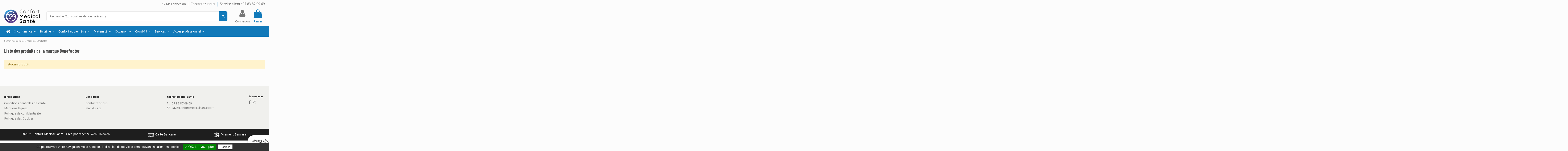

--- FILE ---
content_type: text/html; charset=utf-8
request_url: https://www.confortmedicalsante.fr/marques/87-benefactor
body_size: 16707
content:
<!doctype html>
<html lang="fr">

<head>
    
        
  <meta charset="utf-8">


  <meta http-equiv="x-ua-compatible" content="ie=edge">



  


  


  <title>Benefactor</title>
  <meta name="description" content="">
  <meta name="keywords" content="">
    
                                    

  
          <link rel="alternate" href="https://www.confortmedicalsante.fr/marques/87-benefactor" hreflang="fr">
            <link rel="alternate" href="https://www.confortmedicalsante.fr/marques/87-benefactor" hreflang="x-default">
            



    <meta property="og:title" content="Benefactor"/>
    <meta property="og:url" content="https://www.confortmedicalsante.fr/marques/87-benefactor"/>
    <meta property="og:site_name" content="Confort Médical Santé"/>
    <meta property="og:description" content="">
    <meta property="og:type" content="website">


          <meta property="og:image" content="https://www.confortmedicalsante.fr/img/confort-medical-sante-logo-1613485915.jpg" />
    





      <meta name="viewport" content="initial-scale=1,user-scalable=no,maximum-scale=1,width=device-width">
  




  <link rel="icon" type="image/vnd.microsoft.icon" href="/img/favicon.ico?1613485968">
  <link rel="shortcut icon" type="image/x-icon" href="/img/favicon.ico?1613485968">
    


      <link href="https://fonts.googleapis.com/css?family=Noto+Sans:400,700" rel="stylesheet">
        <link href="https://fonts.googleapis.com/css?family=Barlow+Condensed:400,500,700" rel="stylesheet">
  



<script type="application/ld+json">

{
"@context": "https://schema.org",
"@type": "Organization",
"url": "https://www.confortmedicalsante.fr/",
"name": "Confort Médical Santé",
"logo": "/img/confort-medical-sante-logo-1613485915.jpg",
"@id": "#store-organization"
}

</script>




    <link rel="stylesheet" href="https://www.confortmedicalsante.fr/themes/warehousechild/assets/cache/theme-e1acac593.css" type="text/css" media="all">




    <script type="text/javascript" src="https://www.google.com/recaptcha/api.js?hl=fr" ></script>


  <script type="text/javascript">
        var ASSearchUrl = "https:\/\/www.confortmedicalsante.fr\/module\/pm_advancedsearch4\/advancedsearch4";
        var as4_orderBySalesAsc = "Meilleures ventes en dernier";
        var as4_orderBySalesDesc = "Meilleures ventes en premier";
        var btPixel = {"btnAddToCart":".add-to-cart","btnAddToCartCategory":"a[rel=\"ajax_id_product__PRODUCT_ID_\"].ajax_add_to_cart_button","btnAddToWishlist":"a[id=\"wishlist_button\"]","btnOrder":"button[name=\"confirm-addresses\"]","btnSub":".pm_subscription_display_product_buttons","tagContent":{"sPixel":"","aDynTags":{"content_type":{"label":"content_type","value":"product"},"value":{"label":"value","value":null},"content_name":{"label":"content_name","value":"Benefactor"},"content_category":{"label":"content_category","value":"Manufacturer"}},"sCR":"\n","aTrackingType":{"label":"tracking_type","value":"ViewCategory"},"sJsObjName":"oPixelFacebook"},"pixel_id":"","bUseConsent":"0","iConsentConsentLvl":0,"bConsentHtmlElement":"","token":"4b2fed54998ae99fbb57dfb801f2f528","ajaxUrl":"https:\/\/www.confortmedicalsante.fr\/module\/facebookproductad\/ajax","external_id":0,"useAdvancedMatching":false,"advancedMatchingData":false,"eventId":2144,"fbdaSeparator":"v","pixelCurrency":"EUR","comboExport":"0","prefix":"","prefixLang":"FR"};
        var check_bellow = "Veuillez v\u00e9rifier ci-dessous:";
        var elementorFrontendConfig = {"isEditMode":"","stretchedSectionContainer":"","instagramToken":false,"is_rtl":"0"};
        var iqitTheme = {"rm_sticky":"down","rm_breakpoint":0,"op_preloader":"0","cart_style":"floating","cart_confirmation":"notification","h_layout":"2","f_fixed":"","f_layout":"1","h_absolute":"0","h_sticky":"menu","hw_width":"inherit","hm_submenu_width":"default","h_search_type":"full","pl_lazyload":true,"pl_infinity":false,"pl_rollover":false,"pl_crsl_autoplay":false,"pl_slider_ld":4,"pl_slider_d":3,"pl_slider_t":3,"pl_slider_p":2,"pp_thumbs":"leftd","pp_zoom":"inner","pp_image_layout":"carousel","pp_tabs":"tabha"};
        var iqitextendedproduct = {"speed":"70"};
        var iqitfdc_from = 0;
        var iqitmegamenu = {"sticky":"false","containerSelector":"#wrapper > .container"};
        var iqitreviews = [];
        var iqitwishlist = {"nbProducts":0};
        var p_version = "1.7";
        var prestashop = {"cart":{"products":[],"totals":{"total":{"type":"total","label":"Total","amount":0,"value":"0,00\u00a0\u20ac"},"total_including_tax":{"type":"total","label":"Total TTC","amount":0,"value":"0,00\u00a0\u20ac"},"total_excluding_tax":{"type":"total","label":"Total HT :","amount":0,"value":"0,00\u00a0\u20ac"}},"subtotals":{"products":{"type":"products","label":"Sous-total","amount":0,"value":"0,00\u00a0\u20ac"},"discounts":null,"shipping":{"type":"shipping","label":"Livraison","amount":0,"value":"gratuit"},"tax":null},"products_count":0,"summary_string":"0 articles","vouchers":{"allowed":1,"added":[]},"discounts":[],"minimalPurchase":0,"minimalPurchaseRequired":""},"currency":{"name":"Euro","iso_code":"EUR","iso_code_num":"978","sign":"\u20ac"},"customer":{"lastname":null,"firstname":null,"email":null,"birthday":null,"newsletter":null,"newsletter_date_add":null,"optin":null,"website":null,"company":null,"siret":null,"ape":null,"is_logged":false,"gender":{"type":null,"name":null},"addresses":[]},"language":{"name":"Fran\u00e7ais (French)","iso_code":"fr","locale":"fr-FR","language_code":"fr","is_rtl":"0","date_format_lite":"d\/m\/Y","date_format_full":"d\/m\/Y H:i:s","id":2},"page":{"title":"","canonical":null,"meta":{"title":"Benefactor","description":"","keywords":"","robots":"index"},"page_name":"manufacturer","body_classes":{"lang-fr":true,"lang-rtl":false,"country-FR":true,"currency-EUR":true,"layout-full-width":true,"page-manufacturer":true,"tax-display-enabled":true},"admin_notifications":[]},"shop":{"name":"Confort M\u00e9dical Sant\u00e9","logo":"\/img\/confort-medical-sante-logo-1613485915.jpg","stores_icon":"\/img\/logo_stores.png","favicon":"\/img\/favicon.ico"},"urls":{"base_url":"https:\/\/www.confortmedicalsante.fr\/","current_url":"https:\/\/www.confortmedicalsante.fr\/marques\/87-benefactor","shop_domain_url":"https:\/\/www.confortmedicalsante.fr","img_ps_url":"https:\/\/www.confortmedicalsante.fr\/img\/","img_cat_url":"https:\/\/www.confortmedicalsante.fr\/img\/c\/","img_lang_url":"https:\/\/www.confortmedicalsante.fr\/img\/l\/","img_prod_url":"https:\/\/www.confortmedicalsante.fr\/img\/p\/","img_manu_url":"https:\/\/www.confortmedicalsante.fr\/img\/m\/","img_sup_url":"https:\/\/www.confortmedicalsante.fr\/img\/su\/","img_ship_url":"https:\/\/www.confortmedicalsante.fr\/img\/s\/","img_store_url":"https:\/\/www.confortmedicalsante.fr\/img\/st\/","img_col_url":"https:\/\/www.confortmedicalsante.fr\/img\/co\/","img_url":"https:\/\/www.confortmedicalsante.fr\/themes\/warehousechild\/assets\/img\/","css_url":"https:\/\/www.confortmedicalsante.fr\/themes\/warehousechild\/assets\/css\/","js_url":"https:\/\/www.confortmedicalsante.fr\/themes\/warehousechild\/assets\/js\/","pic_url":"https:\/\/www.confortmedicalsante.fr\/upload\/","pages":{"address":"https:\/\/www.confortmedicalsante.fr\/adresse","addresses":"https:\/\/www.confortmedicalsante.fr\/adresses","authentication":"https:\/\/www.confortmedicalsante.fr\/connexion","cart":"https:\/\/www.confortmedicalsante.fr\/panier","category":"https:\/\/www.confortmedicalsante.fr\/index.php?controller=category","cms":"https:\/\/www.confortmedicalsante.fr\/index.php?controller=cms","contact":"https:\/\/www.confortmedicalsante.fr\/nous-contacter","discount":"https:\/\/www.confortmedicalsante.fr\/reduction","guest_tracking":"https:\/\/www.confortmedicalsante.fr\/suivi-commande-invite","history":"https:\/\/www.confortmedicalsante.fr\/historique-commandes","identity":"https:\/\/www.confortmedicalsante.fr\/identite","index":"https:\/\/www.confortmedicalsante.fr\/","my_account":"https:\/\/www.confortmedicalsante.fr\/mon-compte","order_confirmation":"https:\/\/www.confortmedicalsante.fr\/confirmation-commande","order_detail":"https:\/\/www.confortmedicalsante.fr\/index.php?controller=order-detail","order_follow":"https:\/\/www.confortmedicalsante.fr\/suivi-commande","order":"https:\/\/www.confortmedicalsante.fr\/commande","order_return":"https:\/\/www.confortmedicalsante.fr\/index.php?controller=order-return","order_slip":"https:\/\/www.confortmedicalsante.fr\/avoirs","pagenotfound":"https:\/\/www.confortmedicalsante.fr\/page-introuvable","password":"https:\/\/www.confortmedicalsante.fr\/recuperation-mot-de-passe","pdf_invoice":"https:\/\/www.confortmedicalsante.fr\/index.php?controller=pdf-invoice","pdf_order_return":"https:\/\/www.confortmedicalsante.fr\/index.php?controller=pdf-order-return","pdf_order_slip":"https:\/\/www.confortmedicalsante.fr\/index.php?controller=pdf-order-slip","prices_drop":"https:\/\/www.confortmedicalsante.fr\/promotions","product":"https:\/\/www.confortmedicalsante.fr\/index.php?controller=product","search":"https:\/\/www.confortmedicalsante.fr\/recherche","sitemap":"https:\/\/www.confortmedicalsante.fr\/plan-du-site","stores":"https:\/\/www.confortmedicalsante.fr\/magasins","supplier":"https:\/\/www.confortmedicalsante.fr\/fournisseur","register":"https:\/\/www.confortmedicalsante.fr\/connexion?create_account=1","order_login":"https:\/\/www.confortmedicalsante.fr\/commande?login=1"},"alternative_langs":{"fr":"https:\/\/www.confortmedicalsante.fr\/marques\/87-benefactor"},"theme_assets":"\/themes\/warehousechild\/assets\/","actions":{"logout":"https:\/\/www.confortmedicalsante.fr\/?mylogout="},"no_picture_image":{"bySize":{"small_default":{"url":"https:\/\/www.confortmedicalsante.fr\/img\/p\/fr-default-small_default.jpg","width":98,"height":127},"cart_default":{"url":"https:\/\/www.confortmedicalsante.fr\/img\/p\/fr-default-cart_default.jpg","width":125,"height":162},"home_default":{"url":"https:\/\/www.confortmedicalsante.fr\/img\/p\/fr-default-home_default.jpg","width":236,"height":305},"large_default":{"url":"https:\/\/www.confortmedicalsante.fr\/img\/p\/fr-default-large_default.jpg","width":381,"height":492},"medium_default":{"url":"https:\/\/www.confortmedicalsante.fr\/img\/p\/fr-default-medium_default.jpg","width":452,"height":584},"thickbox_default":{"url":"https:\/\/www.confortmedicalsante.fr\/img\/p\/fr-default-thickbox_default.jpg","width":1100,"height":1422}},"small":{"url":"https:\/\/www.confortmedicalsante.fr\/img\/p\/fr-default-small_default.jpg","width":98,"height":127},"medium":{"url":"https:\/\/www.confortmedicalsante.fr\/img\/p\/fr-default-large_default.jpg","width":381,"height":492},"large":{"url":"https:\/\/www.confortmedicalsante.fr\/img\/p\/fr-default-thickbox_default.jpg","width":1100,"height":1422},"legend":""}},"configuration":{"display_taxes_label":true,"display_prices_tax_incl":true,"is_catalog":false,"show_prices":true,"opt_in":{"partner":false},"quantity_discount":{"type":"discount","label":"Remise"},"voucher_enabled":1,"return_enabled":0},"field_required":[],"breadcrumb":{"links":[{"title":"Confort M\u00e9dical Sant\u00e9","url":"https:\/\/www.confortmedicalsante.fr\/"},{"title":"Marques","url":"https:\/\/www.confortmedicalsante.fr\/brands"},{"title":"Benefactor","url":"https:\/\/www.confortmedicalsante.fr\/marques\/87-benefactor"}],"count":3},"link":{"protocol_link":"https:\/\/","protocol_content":"https:\/\/"},"time":1768827663,"static_token":"4b2fed54998ae99fbb57dfb801f2f528","token":"efd0465f0b0bdd0d96d62147f0d07893"};
        var psemailsubscription_subscription = "https:\/\/www.confortmedicalsante.fr\/module\/ps_emailsubscription\/subscription";
        var re_size = "normal";
        var re_theme = "light";
        var re_version = "1";
        var site_key = "6Le8siEaAAAAAPEhnNxd03giuDirFb6fqBg7zsW3";
        var there_is1 = "Il y a 1 erreur";
        var validate_first = "Je ne suis pas un robot, puis cliquez \u00e0 nouveau sur vous abonner";
        var whitelist_m = "";
        var whitelisted = false;
        var wrong_captcha = "Captcha faux.";
      </script>



  

<script type="application/ld+json">
{

    "@context" : "http://schema.org",
    "@type" : "WebPage",
    "name": "Benefactor",
    "speakable":
    {
      "@type": "SpeakableSpecification",
      "xpath": [
          "/html/head/title",
          "/html/head/meta[@name='description']/@content"
      ]
    },
    "url":  "https://www.confortmedicalsante.fr/marques/87-benefactor"
}
</script>



                    <link rel="alternate" hreflang="x-default" href="https://www.confortmedicalsante.fr/marques/87-benefactor" />
                <link rel="alternate" hreflang="fr" href="https://www.confortmedicalsante.fr/marques/87-benefactor" />
       
    <link rel="canonical" href="https://www.confortmedicalsante.fr/marques/87-benefactor" />
  <script type="text/javascript">
    (window.gaDevIds=window.gaDevIds||[]).push('d6YPbH');
    (function(i,s,o,g,r,a,m){i['GoogleAnalyticsObject']=r;i[r]=i[r]||function(){
      (i[r].q=i[r].q||[]).push(arguments)},i[r].l=1*new Date();a=s.createElement(o),
      m=s.getElementsByTagName(o)[0];a.async=1;a.src=g;m.parentNode.insertBefore(a,m)
    })(window,document,'script','https://www.google-analytics.com/analytics.js','ga');

          ga('create', 'UA-189804779-1', 'auto');
                      ga('send', 'pageview');
        ga('require', 'ec');
  </script>

 <script type="text/javascript">
            
        document.addEventListener('DOMContentLoaded', function() {
            if (typeof GoogleAnalyticEnhancedECommerce !== 'undefined') {
                var MBG = GoogleAnalyticEnhancedECommerce;
                MBG.setCurrency('EUR');
                MBG.add({"id":36,"name":"couches-xl-extra-x20-amd-change-complet-incontinence-et-fuites-urinaires","category":"pants-incontinence-de-jour","brand":"amd","variant":"","type":"typical","position":"0","quantity":1,"list":"manufacturer","url":"https%3A%2F%2Fwww.confortmedicalsante.fr%2Fpants-incontinence-de-jour%2F36-couches-slip-xl-extra-x20-amd-change-complet-incontinence-et-fuites-urinaires.html","price":17},'',true);MBG.add({"id":35,"name":"couches-small-extra-x20-amd-change-complet-incontinence-et-fuites-urinaires","category":"pants-incontinence-de-jour","brand":"amd","variant":"","type":"typical","position":1,"quantity":1,"list":"manufacturer","url":"https%3A%2F%2Fwww.confortmedicalsante.fr%2Fpants-incontinence-de-jour%2F35-couches-slip-small-extra-x20-amd-change-complet-incontinence-et-fuites-urinaires.html","price":10.2},'',true);MBG.add({"id":34,"name":"pants-large-extra-x14-amd-pull-ups-incontinence-et-fuites-urinaires","category":"pants-incontinence-de-jour","brand":"amd","variant":"","type":"typical","position":2,"quantity":1,"list":"manufacturer","url":"https%3A%2F%2Fwww.confortmedicalsante.fr%2Fpants-incontinence-de-jour%2F34-pants-large-extra-x14-amd-pull-ups-incontinence-et-fuites-urinaires.html","price":13.5},'',true);MBG.add({"id":33,"name":"pants-medium-normal-x14-amd-pull-ups-incontinence-et-fuites-urinaires","category":"pants-incontinence-de-jour","brand":"amd","variant":"","type":"typical","position":3,"quantity":1,"list":"manufacturer","url":"https%3A%2F%2Fwww.confortmedicalsante.fr%2Fpants-incontinence-de-jour%2F33-pants-medium-normal-x14-amd-pull-ups-incontinence-et-fuites-urinaires.html","price":10.5},'',true);MBG.add({"id":32,"name":"pants-large-normal-x14-amd-pull-ups-incontinence-et-fuites-urinaires","category":"pants-incontinence-de-jour","brand":"amd","variant":"","type":"typical","position":4,"quantity":1,"list":"manufacturer","url":"https%3A%2F%2Fwww.confortmedicalsante.fr%2Fpants-incontinence-de-jour%2F32-pants-large-normal-x14-amd-pull-ups-incontinence-et-fuites-urinaires.html","price":11.7},'',true);MBG.addProductClick({"id":36,"name":"couches-xl-extra-x20-amd-change-complet-incontinence-et-fuites-urinaires","category":"pants-incontinence-de-jour","brand":"amd","variant":"","type":"typical","position":"0","quantity":1,"list":"manufacturer","url":"https%3A%2F%2Fwww.confortmedicalsante.fr%2Fpants-incontinence-de-jour%2F36-couches-slip-xl-extra-x20-amd-change-complet-incontinence-et-fuites-urinaires.html","price":17});MBG.addProductClick({"id":35,"name":"couches-small-extra-x20-amd-change-complet-incontinence-et-fuites-urinaires","category":"pants-incontinence-de-jour","brand":"amd","variant":"","type":"typical","position":1,"quantity":1,"list":"manufacturer","url":"https%3A%2F%2Fwww.confortmedicalsante.fr%2Fpants-incontinence-de-jour%2F35-couches-slip-small-extra-x20-amd-change-complet-incontinence-et-fuites-urinaires.html","price":10.2});MBG.addProductClick({"id":34,"name":"pants-large-extra-x14-amd-pull-ups-incontinence-et-fuites-urinaires","category":"pants-incontinence-de-jour","brand":"amd","variant":"","type":"typical","position":2,"quantity":1,"list":"manufacturer","url":"https%3A%2F%2Fwww.confortmedicalsante.fr%2Fpants-incontinence-de-jour%2F34-pants-large-extra-x14-amd-pull-ups-incontinence-et-fuites-urinaires.html","price":13.5});MBG.addProductClick({"id":33,"name":"pants-medium-normal-x14-amd-pull-ups-incontinence-et-fuites-urinaires","category":"pants-incontinence-de-jour","brand":"amd","variant":"","type":"typical","position":3,"quantity":1,"list":"manufacturer","url":"https%3A%2F%2Fwww.confortmedicalsante.fr%2Fpants-incontinence-de-jour%2F33-pants-medium-normal-x14-amd-pull-ups-incontinence-et-fuites-urinaires.html","price":10.5});MBG.addProductClick({"id":32,"name":"pants-large-normal-x14-amd-pull-ups-incontinence-et-fuites-urinaires","category":"pants-incontinence-de-jour","brand":"amd","variant":"","type":"typical","position":4,"quantity":1,"list":"manufacturer","url":"https%3A%2F%2Fwww.confortmedicalsante.fr%2Fpants-incontinence-de-jour%2F32-pants-large-normal-x14-amd-pull-ups-incontinence-et-fuites-urinaires.html","price":11.7});
            }
        });
        
    </script>
<style type="text/css">
	#tarteaucitronAlertBig {
		opacity: 1;
		background: #333333;
		color: #FFFFFF;
	}
	
	#tarteaucitronAlertBig #tarteaucitronDisclaimerAlert, #tarteaucitronAlertBig #tarteaucitronDisclaimerAlert b {
		color: #FFFFFF;
	}

	#tarteaucitronAlertBig #tarteaucitronCloseAlert, #tarteaucitronAlertBig #tarteaucitronPersonalize {
		background: #008300;
		color: #FFFFFF;
	}
	
	#tarteaucitronAlertBig #tarteaucitronCloseAlert {
		background: #FFFFFF;
		color: #333333;
	}

	#tarteaucitronAlertSmall {
	  background: #333333;
	}

	#tarteaucitronAlertSmall #tarteaucitronManager {
		color: #FFFFFF;
	}
	
	#tarteaucitronAlertSmall #tarteaucitronCookiesNumber {
		color: #FFFFFF;
	}
</style>

<script type="text/javascript" src="/modules/cookiemanager/views/js/tarteaucitron.js"></script>

<script>
  tarteaucitron.init({
    "hashtag": "#tarteaucitron", /* Ouverture automatique du panel avec le hashtag */
    "highPrivacy": false, /* désactiver le consentement implicite (en naviguant) ? */
    "orientation": "bottom", /* le bandeau doit être en haut (top) ou en bas (bottom) ? */
    "adblocker": false, /* Afficher un message si un adblocker est détecté */
    "showAlertSmall": true, /* afficher le petit bandeau en bas à droite ? */
    "cookieslist": true, /* Afficher la liste des cookies installés ? */
    "removeCredit": true, /* supprimer le lien vers la source ? */
    "cookieDomain": "www.confortmedicalsante.fr", /* Nom de domaine sur lequel sera posé les sous-domaines */
    "btnDisabledColor": "#808080",
    "btnAllowColor": "#1B870B",
    "btnDenyColor": "#9C1A1A",
    "btnAllDisabledColor": "#808080",
    "btnAllAllowedColor": "#1B870B",
    "btnAllDeniedColor": "#9C1A1A"
  });
  
  tarteaucitron.lang = {
    "adblock": "Bonjour! Ce site joue la transparence et vous donne le choix des services tiers à activer.",
    "adblock_call" : "Merci de désactiver votre adblocker pour commencer la personnalisation.",
    "reload": "Recharger la page",
    "alertBigScroll": "En continuant de défiler,",
    "alertBigClick": "En poursuivant votre navigation,",
    "alertBig": "vous acceptez l&#039;utilisation de services tiers pouvant installer des cookies",
    "alertBigPrivacy": "Ce site utilise des cookies et vous donne le contrôle sur ce que vous souhaitez activer",
    "alertSmall": "Cookies",
    "personalize": "Cookies",
    "acceptAll": "OK, tout accepter",
    "close": "Fermer",
    "all": "Préférence pour tous les services",
    "info": "Protection de votre vie privée",
    "disclaimer": "En autorisant ces services tiers, vous acceptez le dépôt et la lecture de cookies et l'utilisation de technologies de suivi nécessaires à leur bon fonctionnement.",
    "allow": "Autoriser",
    "deny": "Interdire",
    "noCookie": "Ce service ne dépose aucun cookie.",
    "useCookie": "Ce service peut déposer",
    "useCookieCurrent": "Ce service a déposé",
    "useNoCookie": "Ce service n'a déposé aucun cookie.",
    "more": "En savoir plus",
    "source": "Voir le site officiel",
    "credit": "Gestion des cookies par tarteaucitron.js",
    "fallback": "est désactivé.",
    "ads": {
      "title": "Régies publicitaires",
      "details": "Les régies publicitaires permettent de générer des revenus en commercialisant les espaces publicitaires du site."
    },
    "analytic": {
      "title": "Mesure d'audience",
      "details": "Les services de mesure d'audience permettent de générer des statistiques de fréquentation utiles à l'amélioration du site."
    },
    "social": {
      "title": "Réseaux sociaux",
      "details": "Les réseaux sociaux permettent d'améliorer la convivialité du site et aident à sa promotion via les partages."
    },
    "video": {
      "title": "Vidéos",
      "details": "Les services de partage de vidéo permettent d'enrichir le site de contenu multimédia et augmentent sa visibilité."
    },
    "comment": {
      "title": "Commentaires",
      "details": "Les gestionnaires de commentaires facilitent le dépôt de vos commentaires et luttent contre le spam."
    },
    "support": {
      "title": "Support",
      "details": "Les services de support vous permettent d'entrer en contact avec l'équipe du site et d'aider à son amélioration."
    },
    "api": {
      "title": "APIs",
      "details": "Les APIs permettent de charger des scripts : géolocalisation, moteurs de recherche, traductions, ..."
    },
    "other": {
      "title": "Autre",
      "details": "Services visant à afficher du contenu web."
    }
  };
</script><script>(tarteaucitron.job = tarteaucitron.job || []).push('facebook');
tarteaucitron.user.gtagUa = 'G-BB27S0LQEM';
tarteaucitron.user.gtagMore = function () { /* add here your optionnal gtag() */ };
(tarteaucitron.job = tarteaucitron.job || []).push('gtag');
(tarteaucitron.job = tarteaucitron.job || []).push('recaptcha');
</script>    <meta name="google-site-verification" content="NPXuTwd8v9XC8UT8q88LGLPy1a8ca8Quvia26brLZEM">

<!-- Azameo Navigation Tag -->
<script>
    window.azameoSite = "wwwconfortmedicalsantefr";
</script>
<script type="text/javascript" src="https://tag.azame.net/tag/script.js" async="true" onload="azameo_ps_postload();"></script>
<noscript>
    <link href="https://tag.azame.net/tag/style.css" rel="stylesheet" media="all" type="text/css">
</noscript>

<script>
    function azameo_ps_postload() {
        try {
            var etag = window.azameoTag.getUserid();
            var key = "5729fc0463fd56c9e1094cabf499bd73";
            if (key != etag){
                var url = "https://www.confortmedicalsante.fr/module/azameo/etag?key="+key+"&etag="+etag;
                window.azameoTag.IncludeScript(url);
            }
        } catch(e) {
        }
    }
</script>

<!--
/**
 * 2019 Azameo SAS and Contributors
 *
 * NOTICE OF LICENSE
 *
 * This source file is subject to the Academic Free License (AFL 3.0)
 * that is bundled with this package in the file LICENSE.txt.
 * It is also available through the world-wide-web at this URL:
 * https://opensource.org/licenses/AFL-3.0
 * If you did not receive a copy of the license and are unable to
 * obtain it through the world-wide-web, please send an email
 * to license@prestashop.com so we can send you a copy immediately.
 *
 * DISCLAIMER
 *
 * Do not edit or add to this file if you wish to upgrade PrestaShop or Azameo Module to newer
 * versions in the future. If you wish to customize the Azameo Module for your
 * needs please contact Azameo contact@azameo.com.
 *
 * @author    Azameo SAS <contact@azameo.com>
 * @copyright 2019 AZAMEO SAS and Contributors
 * @license   https://opensource.org/licenses/AFL-3.0  Academic Free License (AFL 3.0)
 * International Registered Trademark & Property of Azameo SAS
 */
-->
<script type="text/javascript">
// <![CDATA[
    var cc = "manufacturer";
    var pv = "1.7.6.9";
    var is_required_label = " is required";
    var action_url = "https://www.confortmedicalsante.fr/module/privateshop/ajax?action=CheckFields&ajax=1";
//]]>
</script>

            <script type="text/javascript" src="/js/jquery/jquery-1.11.0.min.js"></script>
            <script type="text/javascript" src="/js/jquery/jquery-migrate-1.2.1.min.js"></script>
            <script type="text/javascript" src="/js/jquery/ui/jquery.ui.core.min.js"></script>
            <script type="text/javascript" src="/js/jquery/ui/jquery.ui.widget.min.js"></script>
            <script type="text/javascript" src="/js/jquery/ui/jquery.ui.mouse.min.js"></script>
            <script type="text/javascript" src="/js/jquery/ui/jquery.ui.slider.min.js"></script>
            <script type="text/javascript" src="/js/jquery/ui/jquery.ui.core.min.js"></script>
            <script type="text/javascript" src="/js/jquery/ui/jquery.ui.datepicker.min.js"></script>
            <script type="text/javascript" src="/js/jquery/ui/i18n/jquery.ui.datepicker-fr.js"></script>
            <script type="text/javascript" src="/js/jquery/plugins/timepicker/jquery-ui-timepicker-addon.js"></script>
            <script type="text/javascript" src="/modules/privateshop/views/js/extrafields/privateshopfields.js"></script>
            <script type="text/javascript" src="/modules/privateshop/views/js/extrafields/validate_privateshopfields.js"></script>
    
            <link rel="stylesheet" type="text/css" href="/js/jquery/ui/themes/base/jquery.ui.theme.css">
            <link rel="stylesheet" type="text/css" href="/js/jquery/ui/themes/base/jquery.ui.slider.css">
            <link rel="stylesheet" type="text/css" href="/js/jquery/ui/themes/base/jquery.ui.core.css">
            <link rel="stylesheet" type="text/css" href="/js/jquery/ui/themes/base/jquery.ui.theme.css">
            <link rel="stylesheet" type="text/css" href="/js/jquery/ui/themes/base/jquery.ui.datepicker.css">
            <link rel="stylesheet" type="text/css" href="/js/jquery/ui/themes/base/jquery.ui.core.css">
            <link rel="stylesheet" type="text/css" href="/js/jquery/plugins/timepicker/jquery-ui-timepicker-addon.css">
            <link rel="stylesheet" type="text/css" href="/modules/privateshop/views/css/privateshopfields.css">
    <script>
    var pluginData = pluginData ? pluginData : { };
    pluginData['bx'] = pluginData['bx'] ? pluginData['bx'] : { };
    pluginData['bx'].translation = {
        error: {
                carrierNotFound: "Unable to find a carrier",
                couldNotSelectPoint: "An error occurred during parcel point selection"
        },
        text: {
                chooseParcelPoint: "Choose this parcel point",
                closeMap: "Close map",
                closedLabel: "Closed     ",
        },
        distance: "%s km away",
    }
    pluginData['bx'].mapUrl = "https://maps.boxtal.com/styles/boxtal/style.json?access_token=eyJhbGciOiJSUzI1NiIsInR5cCI6IkpXVCJ9.[base64].[base64]";
    pluginData['bx'].mapLogoImageUrl = "https://resource.boxtal.com/images/boxtal-maps.svg";
    pluginData['bx'].mapLogoHrefUrl = "https://www.boxtal.com";
    pluginData['bx'].ajaxUrl = "https://www.confortmedicalsante.fr/module/boxtalconnect/ajax";
    pluginData['bx'].token = "4b2fed54998ae99fbb57dfb801f2f528";
</script>




    
    </head>

<body id="manufacturer" class="lang-fr country-fr currency-eur layout-full-width page-manufacturer tax-display-enabled body-desktop-header-style-w-2">


    




    


<main id="main-page-content"  >
    
            

    <header id="header" class="desktop-header-style-w-2">
        
            
  <div class="header-banner">
    
  </div>




            <nav class="header-nav">
        <div class="container">
    
        <div class="row justify-content-between">
            <div class="col col-auto col-md left-nav">
                                
            </div>
            <div class="col col-auto center-nav text-center">
                
             </div>
            <div class="col col-auto col-md right-nav text-right">
                <div class="d-inline-block">
    <a href="//www.confortmedicalsante.fr/module/iqitwishlist/view">
        <i class="fa fa-heart-o" aria-hidden="true"></i> Mes envies (<span
                id="iqitwishlist-nb"></span>)
    </a>
</div>
            <div class="block-iqitlinksmanager block-iqitlinksmanager-2 block-links-inline d-inline-block">
            <ul>
                                                            <li>
                            <a
                                    href="https://www.confortmedicalsante.fr/nous-contacter"
                                    title="Utiliser le formulaire pour nous contacter"                            >
                                Contactez-nous
                            </a>
                        </li>
                                                                                <li>
                            <a
                                    href="tel:+33783870969"
                                                                >
                                Service client : 07 83 87 09 69
                            </a>
                        </li>
                                                </ul>
        </div>
    
             </div>
        </div>

                        </div>
            </nav>
        



<div id="desktop-header" class="desktop-header-style-2">
            
<div class="header-top">
    <div id="desktop-header-container" class="container">
        <div class="row align-items-center">
                            <div class="col col-auto col-header-left">
                    <div id="desktop_logo">
                        <a href="https://www.confortmedicalsante.fr/">
                            <img class="logo img-fluid"
                                 src="/img/confort-medical-sante-logo-1613485915.jpg"                                  alt="Confort Médical Santé">
                        </a>
                    </div>
                    
                </div>
                <div class="col col-header-center">
                                        <!-- Block search module TOP -->

<!-- Block search module TOP -->
<div id="search_widget" class="search-widget" data-search-controller-url="https://www.confortmedicalsante.fr/module/iqitsearch/searchiqit">
    <form method="get" action="https://www.confortmedicalsante.fr/module/iqitsearch/searchiqit">
        <div class="input-group">
            <input type="text" name="s" value="" data-all-text="Afficher tous les résultats"
                   data-blog-text="Blog post"
                   data-product-text="Product"
                   data-brands-text="Marque"
                   placeholder="Recherche (Ex : couches de jour, alèses...)" class="form-control form-search-control" />
            <button type="submit" class="search-btn">
                <i class="fa fa-search"></i>
            </button>
        </div>
    </form>
</div>
<!-- /Block search module TOP -->

<!-- /Block search module TOP -->


                    
                </div>
                        <div class="col col-auto col-header-right">
                <div class="row no-gutters justify-content-end">

                    
                                            <div id="header-user-btn" class="col col-auto header-btn-w header-user-btn-w">
            <a href="https://www.confortmedicalsante.fr/mon-compte"
           title="Connectez-vous à votre compte client"
           rel="nofollow" class="header-btn header-user-btn">
            <i class="fa fa-user fa-fw icon" aria-hidden="true"></i>
            <span class="title">Connexion</span>
        </a>
    </div>









                                        

                    

                                            
                                                    <div id="ps-shoppingcart-wrapper" class="col col-auto">
    <div id="ps-shoppingcart"
         class="header-btn-w header-cart-btn-w ps-shoppingcart dropdown">
         <div id="blockcart" class="blockcart cart-preview"
         data-refresh-url="//www.confortmedicalsante.fr/module/ps_shoppingcart/ajax">
        <a id="cart-toogle" class="cart-toogle header-btn header-cart-btn" data-toggle="dropdown" data-display="static">
            <i class="fa fa-shopping-bag fa-fw icon" aria-hidden="true"><span class="cart-products-count-btn  d-none">0</span></i>
            <span class="info-wrapper">
            <span class="title">Panier</span>
            <span class="cart-toggle-details">
            <span class="text-faded cart-separator"> / </span>
                            Vide
                        </span>
            </span>
        </a>
        <div id="_desktop_blockcart-content" class="dropdown-menu-custom dropdown-menu">
    <div id="blockcart-content" class="blockcart-content" >
        <div class="cart-title">
            <span class="modal-title">Votre panier</span>
            <button type="button" id="js-cart-close" class="close">
                <span>×</span>
            </button>
            <hr>
        </div>
                    <span class="no-items">Il n'y a plus d'articles dans votre panier</span>
            </div>
</div> </div>




    </div>
</div>
                                                
                                    </div>
                
            </div>
            <div class="col-12">
                <div class="row">
                    
                </div>
            </div>
        </div>
    </div>
</div>
<div class="container iqit-megamenu-container">	<div id="iqitmegamenu-wrapper" class="iqitmegamenu-wrapper iqitmegamenu-all">
		<div class="container container-iqitmegamenu">
		<div id="iqitmegamenu-horizontal" class="iqitmegamenu  clearfix" role="navigation">

								
				<nav id="cbp-hrmenu" class="cbp-hrmenu cbp-horizontal cbp-hrsub-narrow">
					<ul>
												<li id="cbp-hrmenu-tab-1" class="cbp-hrmenu-tab cbp-hrmenu-tab-1 cbp-onlyicon ">
	<a href="https://www.confortmedicalsante.fr/" class="nav-link" >

								<span class="cbp-tab-title"> <i class="icon fa fa-home cbp-mainlink-icon"></i>
								</span>
														</a>
													</li>
												<li id="cbp-hrmenu-tab-2" class="cbp-hrmenu-tab cbp-hrmenu-tab-2  cbp-has-submeu">
	<a href="https://www.confortmedicalsante.fr/3-incontinence" class="nav-link" >

								<span class="cbp-tab-title">
								Incontinence <i class="fa fa-angle-down cbp-submenu-aindicator"></i></span>
														</a>
														<div class="cbp-hrsub col-6">
								<div class="cbp-hrsub-inner">
									<div class="container iqitmegamenu-submenu-container">
									
																																	




<div class="row menu_row menu-element  first_rows menu-element-id-1">
                

                                                




    <div class="col-6 cbp-menu-column cbp-menu-element menu-element-id-2 ">
        <div class="cbp-menu-column-inner">
                        
                
                
                    
                                                    <div class="row cbp-categories-row">
                                                                                                            <div class="col-12">
                                            <div class="cbp-category-link-w"><a href="https://www.confortmedicalsante.fr/3-incontinence"
                                                                                class="cbp-column-title nav-link cbp-category-title">Incontinence</a>
                                                                                                                                                    
    <ul class="cbp-links cbp-category-tree"><li ><div class="cbp-category-link-w"><a href="https://www.confortmedicalsante.fr/6-aleses">Alèses</a></div></li><li  class="cbp-hrsub-haslevel2" ><div class="cbp-category-link-w"><a href="https://www.confortmedicalsante.fr/30-couche-incontinence">Couche incontinence</a>
    <ul class="cbp-hrsub-level2"><li ><div class="cbp-category-link-w"><a href="https://www.confortmedicalsante.fr/7-couche-incontinence-de-jour">Couche incontinence de jour</a></div></li><li ><div class="cbp-category-link-w"><a href="https://www.confortmedicalsante.fr/8-couche-incontinence-de-nuit">Couche incontinence de nuit</a></div></li></ul>
</div></li><li  class="cbp-hrsub-haslevel2" ><div class="cbp-category-link-w"><a href="https://www.confortmedicalsante.fr/9-pants">Pants</a>
    <ul class="cbp-hrsub-level2"><li ><div class="cbp-category-link-w"><a href="https://www.confortmedicalsante.fr/28-pants-incontinence-de-jour">Pants incontinence de jour</a></div></li><li ><div class="cbp-category-link-w"><a href="https://www.confortmedicalsante.fr/21-pants-incontinence-de-nuit">Pants incontinence de nuit</a></div></li></ul>
</div></li><li ><div class="cbp-category-link-w"><a href="https://www.confortmedicalsante.fr/27-soin-de-la-peau">Soin de la peau</a></div></li><li ><div class="cbp-category-link-w"><a href="https://www.confortmedicalsante.fr/49-protection-droite">Protection droite</a></div></li><li ><div class="cbp-category-link-w"><a href="https://www.confortmedicalsante.fr/50-protection-urinaire-legere">Protection urinaire légère</a></div></li><li ><div class="cbp-category-link-w"><a href="https://www.confortmedicalsante.fr/75-etui-penien-poche-stomie-poche-recueil-urinaire">Etui pénien, poche stomie, poche recueil urinaire</a></div></li></ul>

                                                                                            </div>
                                        </div>
                                                                                                </div>
                                            
                
            

            
            </div>    </div>
                            
                </div>
																					
																			</div>
								</div>
							</div>
													</li>
												<li id="cbp-hrmenu-tab-3" class="cbp-hrmenu-tab cbp-hrmenu-tab-3  cbp-has-submeu">
	<a href="https://www.confortmedicalsante.fr/4-hygiene-beaute-et-salle-de-bain" class="nav-link" >

								<span class="cbp-tab-title">
								Hygiène <i class="fa fa-angle-down cbp-submenu-aindicator"></i></span>
														</a>
														<div class="cbp-hrsub col-6">
								<div class="cbp-hrsub-inner">
									<div class="container iqitmegamenu-submenu-container">
									
																																	




<div class="row menu_row menu-element  first_rows menu-element-id-1">
                

                                                




    <div class="col-6 cbp-menu-column cbp-menu-element menu-element-id-2 ">
        <div class="cbp-menu-column-inner">
                        
                
                
                    
                                                    <div class="row cbp-categories-row">
                                                                                                            <div class="col-12">
                                            <div class="cbp-category-link-w"><a href="https://www.confortmedicalsante.fr/4-hygiene-beaute-et-salle-de-bain"
                                                                                class="cbp-column-title nav-link cbp-category-title">Hygiène, beauté et salle de bain</a>
                                                                                                                                                    
    <ul class="cbp-links cbp-category-tree"><li ><div class="cbp-category-link-w"><a href="https://www.confortmedicalsante.fr/73-soins-du-corps-savon">Soins du corps, Savon</a></div></li><li ><div class="cbp-category-link-w"><a href="https://www.confortmedicalsante.fr/10-gants-de-toilette">Gants de toilette</a></div></li><li ><div class="cbp-category-link-w"><a href="https://www.confortmedicalsante.fr/70-siege-salle-de-bain-planche-de-bain-rehausse-wc-pese-personne">Siège salle de bain, Planche de bain, Rehausse WC, Pèse-personne</a></div></li><li ><div class="cbp-category-link-w"><a href="https://www.confortmedicalsante.fr/71-barre-d-appui-salle-de-bain-">Barre d&#039;appui salle de bain</a></div></li></ul>

                                                                                            </div>
                                        </div>
                                                                                                </div>
                                            
                
            

            
            </div>    </div>
                            
                </div>
																					
																			</div>
								</div>
							</div>
													</li>
												<li id="cbp-hrmenu-tab-16" class="cbp-hrmenu-tab cbp-hrmenu-tab-16  cbp-has-submeu">
	<a href="https://www.confortmedicalsante.fr/23-sante-bien-etre-et-confort" class="nav-link" >

								<span class="cbp-tab-title">
								Confort et bien-être <i class="fa fa-angle-down cbp-submenu-aindicator"></i></span>
														</a>
														<div class="cbp-hrsub col-6">
								<div class="cbp-hrsub-inner">
									<div class="container iqitmegamenu-submenu-container">
									
																																	




<div class="row menu_row menu-element  first_rows menu-element-id-1">
                

                                                




    <div class="col-6 cbp-menu-column cbp-menu-element menu-element-id-2 ">
        <div class="cbp-menu-column-inner">
                        
                
                
                    
                                                    <div class="row cbp-categories-row">
                                                                                                            <div class="col-12">
                                            <div class="cbp-category-link-w"><a href="https://www.confortmedicalsante.fr/23-sante-bien-etre-et-confort"
                                                                                class="cbp-column-title nav-link cbp-category-title">Santé, bien-être et confort</a>
                                                                                                                                                    
    <ul class="cbp-links cbp-category-tree"><li ><div class="cbp-category-link-w"><a href="https://www.confortmedicalsante.fr/32-accessoires-sante-bien-etre-et-confort">Accessoires Santé, bien-être et confort</a></div></li><li ><div class="cbp-category-link-w"><a href="https://www.confortmedicalsante.fr/29-bouillote-coussin-bavoir">Bouillote, Coussin, Bavoir</a></div></li><li ><div class="cbp-category-link-w"><a href="https://www.confortmedicalsante.fr/33-pilulier">Pilulier</a></div></li><li ><div class="cbp-category-link-w"><a href="https://www.confortmedicalsante.fr/68-pyjama-grenouillere">Pyjama grenouillère</a></div></li><li ><div class="cbp-category-link-w"><a href="https://www.confortmedicalsante.fr/69-materiel-medical">Matériel médical</a></div></li><li ><div class="cbp-category-link-w"><a href="https://www.confortmedicalsante.fr/72-canne-de-marche-deambulateur">Canne de marche / Déambulateur</a></div></li><li ><div class="cbp-category-link-w"><a href="https://www.confortmedicalsante.fr/74-nutrition">Nutrition</a></div></li><li ><div class="cbp-category-link-w"><a href="https://www.confortmedicalsante.fr/76-verre-assiette-couvert-de-table">Verre, assiette, couvert de table</a></div></li></ul>

                                                                                            </div>
                                        </div>
                                                                                                </div>
                                            
                
            

            
            </div>    </div>
                            
                </div>
																					
																			</div>
								</div>
							</div>
													</li>
												<li id="cbp-hrmenu-tab-11" class="cbp-hrmenu-tab cbp-hrmenu-tab-11  cbp-has-submeu">
	<a href="https://www.confortmedicalsante.fr/18-maternite" class="nav-link" >

								<span class="cbp-tab-title">
								Maternité <i class="fa fa-angle-down cbp-submenu-aindicator"></i></span>
														</a>
														<div class="cbp-hrsub col-6">
								<div class="cbp-hrsub-inner">
									<div class="container iqitmegamenu-submenu-container">
									
																																	




<div class="row menu_row menu-element  first_rows menu-element-id-1">
                

                                                




    <div class="col-6 cbp-menu-column cbp-menu-element menu-element-id-2 ">
        <div class="cbp-menu-column-inner">
                        
                
                
                    
                                                    <div class="row cbp-categories-row">
                                                                                                            <div class="col-12">
                                            <div class="cbp-category-link-w"><a href="https://www.confortmedicalsante.fr/18-maternite"
                                                                                class="cbp-column-title nav-link cbp-category-title">Maternité</a>
                                                                                                                                                    
    <ul class="cbp-links cbp-category-tree"><li ><div class="cbp-category-link-w"><a href="https://www.confortmedicalsante.fr/61-biberon-">Biberon</a></div></li><li ><div class="cbp-category-link-w"><a href="https://www.confortmedicalsante.fr/63-accessoires-pour-la-maternite">Accessoires pour la maternité</a></div></li></ul>

                                                                                            </div>
                                        </div>
                                                                                                </div>
                                            
                
            

            
            </div>    </div>
                            
                </div>
																					
																			</div>
								</div>
							</div>
													</li>
												<li id="cbp-hrmenu-tab-19" class="cbp-hrmenu-tab cbp-hrmenu-tab-19  cbp-has-submeu">
	<a href="https://www.confortmedicalsante.fr/51-occasion" class="nav-link" >

								<span class="cbp-tab-title">
								Occasion <i class="fa fa-angle-down cbp-submenu-aindicator"></i></span>
														</a>
														<div class="cbp-hrsub col-6">
								<div class="cbp-hrsub-inner">
									<div class="container iqitmegamenu-submenu-container">
									
																																	




<div class="row menu_row menu-element  first_rows menu-element-id-1">
                

                                                




    <div class="col-6 cbp-menu-column cbp-menu-element menu-element-id-2 ">
        <div class="cbp-menu-column-inner">
                        
                
                
                    
                                                    <div class="row cbp-categories-row">
                                                                                                            <div class="col-12">
                                            <div class="cbp-category-link-w"><a href="https://www.confortmedicalsante.fr/51-occasion"
                                                                                class="cbp-column-title nav-link cbp-category-title">Occasion</a>
                                                                                                                                                    
    <ul class="cbp-links cbp-category-tree"><li ><div class="cbp-category-link-w"><a href="https://www.confortmedicalsante.fr/54-fauteuil-roulant">Fauteuil roulant</a></div></li><li ><div class="cbp-category-link-w"><a href="https://www.confortmedicalsante.fr/55-lit-medicalise">Lit médicalisé</a></div></li></ul>

                                                                                            </div>
                                        </div>
                                                                                                </div>
                                            
                
            

            
            </div>    </div>
                                    




    <div class="col-3 cbp-menu-column cbp-menu-element menu-element-id-3 cbp-empty-column">
        <div class="cbp-menu-column-inner">
                        
                
                
            

            
            </div>    </div>
                                    




    <div class="col-3 cbp-menu-column cbp-menu-element menu-element-id-4 cbp-empty-column">
        <div class="cbp-menu-column-inner">
                        
                
                
            

            
            </div>    </div>
                            
                </div>
																							




<div class="row menu_row menu-element  first_rows menu-element-id-5">
                

            
                </div>
																					
																			</div>
								</div>
							</div>
													</li>
												<li id="cbp-hrmenu-tab-4" class="cbp-hrmenu-tab cbp-hrmenu-tab-4  cbp-has-submeu">
	<a href="https://www.confortmedicalsante.fr/5-covid-19-produits-desinfectants" class="nav-link" >

								<span class="cbp-tab-title">
								Covid-19 <i class="fa fa-angle-down cbp-submenu-aindicator"></i></span>
														</a>
														<div class="cbp-hrsub col-6">
								<div class="cbp-hrsub-inner">
									<div class="container iqitmegamenu-submenu-container">
									
																																	




<div class="row menu_row menu-element  first_rows menu-element-id-2">
                

                                                




    <div class="col-6 cbp-menu-column cbp-menu-element menu-element-id-3 ">
        <div class="cbp-menu-column-inner">
                        
                
                
                    
                                                    <div class="row cbp-categories-row">
                                                                                                            <div class="col-12">
                                            <div class="cbp-category-link-w"><a href="https://www.confortmedicalsante.fr/5-covid-19-produits-desinfectants"
                                                                                class="cbp-column-title nav-link cbp-category-title">Covid-19, Produits désinfectants</a>
                                                                                                                                                    
    <ul class="cbp-links cbp-category-tree"><li ><div class="cbp-category-link-w"><a href="https://www.confortmedicalsante.fr/52-masque-gel-hydro-alcoolique">Masque, Gel Hydro Alcoolique</a></div></li><li ><div class="cbp-category-link-w"><a href="https://www.confortmedicalsante.fr/24-desinfection">Désinfection</a></div></li><li ><div class="cbp-category-link-w"><a href="https://www.confortmedicalsante.fr/15-lingettes">Lingettes</a></div></li><li ><div class="cbp-category-link-w"><a href="https://www.confortmedicalsante.fr/14-nettoyants-">Nettoyants</a></div></li></ul>

                                                                                            </div>
                                        </div>
                                                                                                </div>
                                            
                
            

            
            </div>    </div>
                            
                </div>
																					
																			</div>
								</div>
							</div>
													</li>
												<li id="cbp-hrmenu-tab-6" class="cbp-hrmenu-tab cbp-hrmenu-tab-6  cbp-has-submeu">
	<a role="button" class="cbp-empty-mlink nav-link">

								<span class="cbp-tab-title">
								Services <i class="fa fa-angle-down cbp-submenu-aindicator"></i></span>
														</a>
														<div class="cbp-hrsub col-6">
								<div class="cbp-hrsub-inner">
									<div class="container iqitmegamenu-submenu-container">
									
																																	




<div class="row menu_row menu-element  first_rows menu-element-id-1">
                

                                                




    <div class="col-6 cbp-menu-column cbp-menu-element menu-element-id-2 ">
        <div class="cbp-menu-column-inner">
                        
                
                
                                            <ul class="cbp-links cbp-valinks">
                                                                                                <li><a href="https://www.confortmedicalsante.fr/content/7-tele-assistance"
                                           >Télé-assistance</a>
                                    </li>
                                                                                                                                <li><a href="https://www.confortmedicalsante.fr/content/8-monte-escalier"
                                           >Monte escalier</a>
                                    </li>
                                                                                                                                <li><a href="https://www.confortmedicalsante.fr/content/10-installation-lit-a-domicile"
                                           >Installation Lit à domicile</a>
                                    </li>
                                                                                                                                <li><a href="https://www.confortmedicalsante.fr/content/14-assistante-sociale"
                                           >Assistante sociale</a>
                                    </li>
                                                                                    </ul>
                    
                
            

            
            </div>    </div>
                            
                </div>
																					
																			</div>
								</div>
							</div>
													</li>
												<li id="cbp-hrmenu-tab-17" class="cbp-hrmenu-tab cbp-hrmenu-tab-17  cbp-has-submeu">
	<a href="https://www.confortmedicalsante.fr/39-acces-professionnel-" class="nav-link" >

								<span class="cbp-tab-title">
								Accès professionnel  <i class="fa fa-angle-down cbp-submenu-aindicator"></i></span>
														</a>
														<div class="cbp-hrsub col-6">
								<div class="cbp-hrsub-inner">
									<div class="container iqitmegamenu-submenu-container">
									
																																	




<div class="row menu_row menu-element  first_rows menu-element-id-1">
                

                                                




    <div class="col-6 cbp-menu-column cbp-menu-element menu-element-id-2 ">
        <div class="cbp-menu-column-inner">
                        
                
                
                    
                                                    <div class="row cbp-categories-row">
                                                                                                            <div class="col-12">
                                            <div class="cbp-category-link-w"><a href="https://www.confortmedicalsante.fr/39-acces-professionnel-"
                                                                                class="cbp-column-title nav-link cbp-category-title">Accès professionnel</a>
                                                                                                                                                    
    <ul class="cbp-links cbp-category-tree"><li ><div class="cbp-category-link-w"><a href="https://www.confortmedicalsante.fr/40-appareil-diagnostic-">Appareil diagnostic</a></div></li><li ><div class="cbp-category-link-w"><a href="https://www.confortmedicalsante.fr/43-instruments-general">Instruments général</a></div></li><li ><div class="cbp-category-link-w"><a href="https://www.confortmedicalsante.fr/42-consommable-infirmerie-medicale">Consommable/ Infirmerie médicale</a></div></li><li ><div class="cbp-category-link-w"><a href="https://www.confortmedicalsante.fr/44-autonomie">Autonomie</a></div></li><li ><div class="cbp-category-link-w"><a href="https://www.confortmedicalsante.fr/45-kinesitherapie-reeducation">Kinesitherapie/ Rééducation</a></div></li><li ><div class="cbp-category-link-w"><a href="https://www.confortmedicalsante.fr/41-vetements-chaussures-accessoires">Vêtements/ Chaussures/ Accessoires</a></div></li><li ><div class="cbp-category-link-w"><a href="https://www.confortmedicalsante.fr/48-securite-du-patient-et-contention">Sécurité du patient et contention</a></div></li></ul>

                                                                                            </div>
                                        </div>
                                                                                                </div>
                                            
                
            

            
            </div>    </div>
                            
                </div>
																					
																			</div>
								</div>
							</div>
													</li>
											</ul>
				</nav>
		</div>
		</div>
		<div id="sticky-cart-wrapper"></div>
	</div>

<div id="_desktop_iqitmegamenu-mobile">
	<ul id="iqitmegamenu-mobile">
		



	
	<li><span class="mm-expand"><i class="fa fa-angle-down expand-icon" aria-hidden="true"></i><i class="fa fa-angle-up close-icon" aria-hidden="true"></i></span><a  href="https://www.confortmedicalsante.fr/5-covid-19-produits-desinfectants" >Covid-19, Produits désinfectants</a>
	<ul><li><a  href="https://www.confortmedicalsante.fr/52-masque-gel-hydro-alcoolique" >Masque, Gel Hydro Alcoolique</a></li><li><a  href="https://www.confortmedicalsante.fr/24-desinfection" >Désinfection</a></li><li><a  href="https://www.confortmedicalsante.fr/15-lingettes" >Lingettes</a></li><li><a  href="https://www.confortmedicalsante.fr/14-nettoyants-" >Nettoyants</a></li></ul></li><li><span class="mm-expand"><i class="fa fa-angle-down expand-icon" aria-hidden="true"></i><i class="fa fa-angle-up close-icon" aria-hidden="true"></i></span><a  href="https://www.confortmedicalsante.fr/3-incontinence" >Incontinence</a>
	<ul><li><a  href="https://www.confortmedicalsante.fr/6-aleses" >Alèses</a></li><li><span class="mm-expand"><i class="fa fa-angle-down expand-icon" aria-hidden="true"></i><i class="fa fa-angle-up close-icon" aria-hidden="true"></i></span><a  href="https://www.confortmedicalsante.fr/30-couche-incontinence" >Couche incontinence</a>
	<ul><li><a  href="https://www.confortmedicalsante.fr/7-couche-incontinence-de-jour" >Couche incontinence de jour</a></li><li><a  href="https://www.confortmedicalsante.fr/8-couche-incontinence-de-nuit" >Couche incontinence de nuit</a></li></ul></li><li><span class="mm-expand"><i class="fa fa-angle-down expand-icon" aria-hidden="true"></i><i class="fa fa-angle-up close-icon" aria-hidden="true"></i></span><a  href="https://www.confortmedicalsante.fr/9-pants" >Pants</a>
	<ul><li><a  href="https://www.confortmedicalsante.fr/28-pants-incontinence-de-jour" >Pants incontinence de jour</a></li><li><a  href="https://www.confortmedicalsante.fr/21-pants-incontinence-de-nuit" >Pants incontinence de nuit</a></li></ul></li><li><a  href="https://www.confortmedicalsante.fr/27-soin-de-la-peau" >Soin de la peau</a></li><li><a  href="https://www.confortmedicalsante.fr/49-protection-droite" >Protection droite</a></li><li><a  href="https://www.confortmedicalsante.fr/50-protection-urinaire-legere" >Protection urinaire légère</a></li><li><a  href="https://www.confortmedicalsante.fr/75-etui-penien-poche-stomie-poche-recueil-urinaire" >Etui pénien, poche stomie, poche recueil urinaire</a></li></ul></li><li><span class="mm-expand"><i class="fa fa-angle-down expand-icon" aria-hidden="true"></i><i class="fa fa-angle-up close-icon" aria-hidden="true"></i></span><a  href="https://www.confortmedicalsante.fr/4-hygiene-beaute-et-salle-de-bain" >Hygiène, beauté et salle de bain</a>
	<ul><li><a  href="https://www.confortmedicalsante.fr/73-soins-du-corps-savon" >Soins du corps, Savon</a></li><li><a  href="https://www.confortmedicalsante.fr/10-gants-de-toilette" >Gants de toilette</a></li><li><a  href="https://www.confortmedicalsante.fr/70-siege-salle-de-bain-planche-de-bain-rehausse-wc-pese-personne" >Siège salle de bain, Planche de bain, Rehausse WC, Pèse-personne</a></li><li><a  href="https://www.confortmedicalsante.fr/71-barre-d-appui-salle-de-bain-" >Barre d&#039;appui salle de bain</a></li></ul></li><li><span class="mm-expand"><i class="fa fa-angle-down expand-icon" aria-hidden="true"></i><i class="fa fa-angle-up close-icon" aria-hidden="true"></i></span><a  href="https://www.confortmedicalsante.fr/23-sante-bien-etre-et-confort" >Santé, bien-être et confort</a>
	<ul><li><a  href="https://www.confortmedicalsante.fr/32-accessoires-sante-bien-etre-et-confort" >Accessoires Santé, bien-être et confort</a></li><li><a  href="https://www.confortmedicalsante.fr/29-bouillote-coussin-bavoir" >Bouillote, Coussin, Bavoir</a></li><li><a  href="https://www.confortmedicalsante.fr/33-pilulier" >Pilulier</a></li><li><a  href="https://www.confortmedicalsante.fr/68-pyjama-grenouillere" >Pyjama grenouillère</a></li><li><a  href="https://www.confortmedicalsante.fr/69-materiel-medical" >Matériel médical</a></li><li><a  href="https://www.confortmedicalsante.fr/72-canne-de-marche-deambulateur" >Canne de marche / Déambulateur</a></li><li><a  href="https://www.confortmedicalsante.fr/74-nutrition" >Nutrition</a></li><li><a  href="https://www.confortmedicalsante.fr/76-verre-assiette-couvert-de-table" >Verre, assiette, couvert de table</a></li></ul></li><li><span class="mm-expand"><i class="fa fa-angle-down expand-icon" aria-hidden="true"></i><i class="fa fa-angle-up close-icon" aria-hidden="true"></i></span><a  href="https://www.confortmedicalsante.fr/18-maternite" >Maternité</a>
	<ul><li><a  href="https://www.confortmedicalsante.fr/61-biberon-" >Biberon</a></li><li><a  href="https://www.confortmedicalsante.fr/63-accessoires-pour-la-maternite" >Accessoires pour la maternité</a></li></ul></li><li><span class="mm-expand"><i class="fa fa-angle-down expand-icon" aria-hidden="true"></i><i class="fa fa-angle-up close-icon" aria-hidden="true"></i></span><a  href="https://www.confortmedicalsante.fr/51-occasion" >Occasion</a>
	<ul><li><a  href="https://www.confortmedicalsante.fr/54-fauteuil-roulant" >Fauteuil roulant</a></li><li><a  href="https://www.confortmedicalsante.fr/55-lit-medicalise" >Lit médicalisé</a></li></ul></li><li><span class="mm-expand"><i class="fa fa-angle-down expand-icon" aria-hidden="true"></i><i class="fa fa-angle-up close-icon" aria-hidden="true"></i></span><a >Services</a>
	<ul><li><a  href="https://www.confortmedicalsante.fr/content/7-tele-assistance" >Télé-assistance</a></li><li><a  href="https://www.confortmedicalsante.fr/content/8-monte-escalier" >Monte escalier</a></li><li><a  href="https://www.confortmedicalsante.fr/content/10-installation-lit-a-domicile" >Installation Lit à domicile</a></li><li><a  href="https://www.confortmedicalsante.fr/content/14-assistante-sociale" >Assistante sociale</a></li></ul></li><li><span class="mm-expand"><i class="fa fa-angle-down expand-icon" aria-hidden="true"></i><i class="fa fa-angle-up close-icon" aria-hidden="true"></i></span><a  href="https://www.confortmedicalsante.fr/39-acces-professionnel-" >Accès professionnel</a>
	<ul><li><a  href="https://www.confortmedicalsante.fr/40-appareil-diagnostic-" >Appareil diagnostic</a></li><li><a  href="https://www.confortmedicalsante.fr/43-instruments-general" >Instruments général</a></li><li><a  href="https://www.confortmedicalsante.fr/42-consommable-infirmerie-medicale" >Consommable/ Infirmerie médicale</a></li><li><a  href="https://www.confortmedicalsante.fr/44-autonomie" >Autonomie</a></li><li><a  href="https://www.confortmedicalsante.fr/45-kinesitherapie-reeducation" >Kinesitherapie/ Rééducation</a></li><li><a  href="https://www.confortmedicalsante.fr/41-vetements-chaussures-accessoires" >Vêtements/ Chaussures/ Accessoires</a></li><li><a  href="https://www.confortmedicalsante.fr/48-securite-du-patient-et-contention" >Sécurité du patient et contention</a></li></ul></li>
	</ul>
</div>
</div>


    </div>



    <div id="mobile-header" class="mobile-header-style-2">
                    <div id="mobile-header-sticky">
    <div class="container">
        <div class="mobile-main-bar">
            <div class="row no-gutters align-items-center row-mobile-header">
                <div class="col col-mobile-logo">
                    <a href="https://www.confortmedicalsante.fr/">
                        <img class="logo img-fluid"
                             src="/img/confort-medical-sante-logo-1613485915.jpg"                              alt="Confort Médical Santé">
                    </a>
                </div>
                <div id="mobile-btn-search" class="col col-auto col-mobile-btn col-mobile-btn-search">
                    <a  class="m-nav-btn" data-toggle="dropdown" data-display="static"><i class="fa fa-search" aria-hidden="true"></i>
                        <span>Recherche</span></a>
                    <div id="search-widget-mobile" class="dropdown-content dropdown-menu dropdown-mobile search-widget">
                        
                                                    
<!-- Block search module TOP -->
<form method="get" action="https://www.confortmedicalsante.fr/module/iqitsearch/searchiqit">
    <div class="input-group">
        <input type="text" name="s" value=""
               placeholder="Recherche"
               data-all-text="Show all results"
               data-blog-text="Blog post"
               data-product-text="Product"
               data-brands-text="Marque"
               class="form-control form-search-control">
        <button type="submit" class="search-btn">
            <i class="fa fa-search"></i>
        </button>
    </div>
</form>
<!-- /Block search module TOP -->

                                                
                    </div>
                </div>
                <div class="col col-auto col-mobile-btn col-mobile-btn-account">
                    <a href="https://www.confortmedicalsante.fr/mon-compte" class="m-nav-btn"><i class="fa fa-user" aria-hidden="true"></i>
                        <span>     
                                                            Connexion
                                                        </span></a>
                </div>
                
                                <div
                     class="col col-auto col-mobile-btn col-mobile-btn-cart ps-shoppingcart dropdown">
                    <div id="mobile-cart-wrapper">
                        <a id="mobile-cart-toogle" class="m-nav-btn" data-display="static" data-toggle="dropdown"><i class="fa fa-shopping-bag mobile-bag-icon" aria-hidden="true"><span id="mobile-cart-products-count" class="cart-products-count cart-products-count-btn">
                                    
                                                                            0
                                                                        
                                </span></i>
                            <span>Panier</span></a>
                        <div id="_mobile_blockcart-content" class="dropdown-menu-custom dropdown-menu"></div>
                    </div>
                </div>
                                <div class="col col-auto col-mobile-btn col-mobile-btn-menu col-mobile-menu-dropdown">
                    <a class="m-nav-btn" data-toggle="dropdown" data-display="static"><i class="fa fa-bars" aria-hidden="true"></i>
                        <span>Menu</span></a>
                    <div id="mobile_menu_click_overlay"></div>
                    <div id="_mobile_iqitmegamenu-mobile" class="dropdown-menu-custom dropdown-menu"></div>
                </div>
            </div>
        </div>
    </div>
</div>
            </div>



        
    </header>
    

    <section id="wrapper">
        
        

<div class="container">
<nav data-depth="3" class="breadcrumb">
                <div class="row align-items-center">
                <div class="col">
                    <ol itemscope itemtype="https://schema.org/BreadcrumbList">
                        
                                                            
                                    <li itemprop="itemListElement" itemscope
                                        itemtype="https://schema.org/ListItem">
                                        
                                        <a itemprop="item" href="https://www.confortmedicalsante.fr/">                                            
                                            <h5 class="breadcrumb-h5"><span itemprop="name">Confort Médical Santé</span></h5>
                                        
                                        </a>

                                        <meta itemprop="position" content="1">
                                                                            </li>
                                
                                                            
                                    <li itemprop="itemListElement" itemscope
                                        itemtype="https://schema.org/ListItem">
                                        
                                        <a itemprop="item" href="https://www.confortmedicalsante.fr/brands">                                            
                                            <h5 class="breadcrumb-h5"><span itemprop="name">Marques</span></h5>
                                        
                                        </a>

                                        <meta itemprop="position" content="2">
                                                                            </li>
                                
                                                            
                                    <li itemprop="itemListElement" itemscope
                                        itemtype="https://schema.org/ListItem">
                                        
                                        <span itemprop="item" content="https://www.confortmedicalsante.fr/marques/87-benefactor">                                            
                                            <h5 class="breadcrumb-h5"><span itemprop="name">Benefactor</span></h5>
                                        
                                        </span>

                                        <meta itemprop="position" content="3">
                                                                            </li>
                                
                                                    
                    </ol>
                </div>
                <div class="col col-auto"> </div>
            </div>
            </nav>
</div>
        <div id="inner-wrapper" class="container">
            
            
                
<aside id="notifications">
    
    
    
    </aside>
            

            

                
    <div id="content-wrapper">
        
        
    <section id="main">
        
    <h1 class="h1 page-title">
        <span>Liste des produits de la marque Benefactor</span></h1>

        



        <section id="products">
            
                
                    <div class="alert alert-warning" role="alert">
                        <strong>Aucun produit</strong>
                    </div>
                

                

                    </section>

    </section>

        
    </div>


                

                

            
            
        </div>
        
    </section>
    
    <footer id="footer">
        
            
  <div id="footer-container-main" class="footer-container footer-style-1">
    <div class="container">
        <div class="row">
            
                
            
        </div>
        <div class="row">
            
                            <div class="col col-md block block-toggle block-iqitlinksmanager block-iqitlinksmanager-1 block-links js-block-toggle">
            <!-- DEL // MARIUS LAMBLIN // 2020100114 SUPRESSION BALISE H5 -->
            
            <span class="block-title">Informations</span>
            <div class="block-content">
                <ul>
                                                                        <li>
                                <a
                                        href="https://www.confortmedicalsante.fr/content/3-conditions-generales-de-vente"
                                        title="Nos conditions d&#039;utilisation"                                >
                                    Conditions générales de vente
                                </a>
                            </li>
                                                                                                <li>
                                <a
                                        href="https://www.confortmedicalsante.fr/content/2-mentions-legales"
                                        title="Mentions légales"                                >
                                    Mentions légales
                                </a>
                            </li>
                                                                                                <li>
                                <a
                                        href="https://www.confortmedicalsante.fr/content/6-politique-de-confidentialite"
                                        title=""                                >
                                    Politique de confidentialité
                                </a>
                            </li>
                                                                                                <li>
                                <a
                                        href="https://www.confortmedicalsante.fr/content/11-politique-des-cookies"
                                        title=""                                >
                                    Politique des Cookies
                                </a>
                            </li>
                                                            </ul>
            </div>
        </div>
                <div class="col col-md block block-toggle block-iqitlinksmanager block-iqitlinksmanager-3 block-links js-block-toggle">
            <!-- DEL // MARIUS LAMBLIN // 2020100114 SUPRESSION BALISE H5 -->
            
            <span class="block-title">Liens utiles</span>
            <div class="block-content">
                <ul>
                                                                        <li>
                                <a
                                        href="https://www.confortmedicalsante.fr/nous-contacter"
                                        title="Utiliser le formulaire pour nous contacter"                                >
                                    Contactez-nous
                                </a>
                            </li>
                                                                                                <li>
                                <a
                                        href="https://www.confortmedicalsante.fr/plan-du-site"
                                        title="Vous êtes perdu ? Trouvez ce que vous recherchez sur Confort Médical Santé"                                >
                                    Plan du site
                                </a>
                            </li>
                                                            </ul>
            </div>
        </div>
    
    <div class="col col-md block block-toggle block-iqitcontactpage js-block-toggle">
    	<!-- UPDT // MARIUS LAMBLIN // 2020100113 // SUPP BALISE H5 + REMPLACEMENT CONTACT US PAR $COMPANY -->
        
        <span class="block-title">Confort Médical Santé</span>
        <div class="block-content">
            

    <div class="contact-rich">
        <!-- DEL // MARIUS LAMBLIN // 2020100113 // Supression champ Company déplacé dans ../iqitcontactpage-block.tpl -->
                                                    <hr/>
                <div class="part">
                    <div class="icon"><i class="fa fa-phone" aria-hidden="true"></i></div>
                    <div class="data">
                        <a href="tel:07 83 87 09 69">07 83 87 09 69</a>
                    </div>
                </div>
                                        <hr/>
                <div class="part">
                    <div class="icon"><i class="fa fa-envelope-o" aria-hidden="true"></i></div>
                    <div class="data email">
                        <a href="mailto:sav@confortmedicalsante.com">sav@confortmedicalsante.com</a>
                    </div>
                </div>
                </div>

        </div>
    </div>

<div class="psd_store_selector fixed  " data-toggle="modal" data-target="#store_selector_modal">
        <i class="material-icons">airport_shuttle</i>
        <span>
                            Je choisis mon magasin
                    </span>
    </div>

<div class="modal fade" id="store_selector_modal" tabindex="-1" role="dialog" >
    <div class="modal-dialog" role="document">
        <div class="modal-content">
            <div class="modal-header">
                <input type="hidden" name="ajax_url" id="ajax_url" value="https://www.confortmedicalsante.fr/module/prestatilldrive/validateordercarrier" />
                <input type="hidden" name="slot_enabled" id="slot_enabled" value="1" />
                <h5 class="modal-title">Réserver votre créneau de retrait</h5>
                <button type="button" class="close" data-dismiss="modal" aria-label="Close">
                    <span aria-hidden="true">&times;</span>
                </button>
            </div>
            <div class="search_cp ">
                                <input type="text" class="form-control" placeholder="Code postal, ville..." />
                <button id="search_cp_button" class="btn btn-primary">Chercher</button>
            </div>
            <div class="modal-body">
                <div class="store_list_box scroll scroll4">
                    <div id="modal_loader"></div>
                    <ul class="store_list">
                                                    <li class="no_padd"><div class="alert alert-info">Entrez un code postal ou le nom d'une ville pour trouver un point de retrait</div></li>
                                                                        </ul>
                </div>
                                <div class="reserved_slot">
                    <div class="reservation_ok none">
                        <h4>Votre créneau de retrait pour <b>0</b> min.</h4>
                            <span></span>
                            <button type="button" class="btn btn-secondary changeSlot" data-id_store="">
                                    Changer
                            </button>
                            <div class="clearfix"></div>
                    </div>
                                            <div class="bookInfos alert alert-info">
                            <i class="material-icons">timer</i>
                            Réserver votre créneau de retrait pendant 60</b> min.
                        </div>
                                        <div id="table_dispo_head" class="scroll scroll4"></div>
                    <div id="table_dispo" data-url="https://www.confortmedicalsante.fr/module/prestatilldrive/validateordercarrier"></div>
                </div>
                            </div>
            <div class="modal-footer">
                <button type="button" class="btn btn-secondary closing" data-dismiss="modal">
                    Fermer
                </button>
            </div>
        </div>
    </div>
</div>
            
                        <div class="col-12  col-md-auto">

                                
                <div class="block block-footer block-toggle block-social-links js-block-toggle">
                    <h5 class="block-title"><span>Suivez-nous</span></h5>
                    <div class="block-content">
                        

<ul class="social-links _footer" itemscope itemtype="https://schema.org/Organization" itemid="#store-organization">
	    <li class="facebook"><a itemprop="sameAs" href="https://www.facebook.com/Confort-M%C3%A9dical-Sant%C3%A9-100298898771883/" target="_blank" rel="noreferrer noopener nofollow"><i class="fa fa-facebook" aria-hidden="true"></i></a></li>    <li class="instagram"><a itemprop="sameAs" href="https://www.instagram.com/confortmedicalsante/" target="_blank" rel="noreferrer noopener nofollow"><i class="fa fa-instagram" aria-hidden="true"></i></a></li>            </ul>

                    </div>
                </div>
                
                                
                                
            </div>
                    </div>
        <div class="row">
            
                
            
        </div>
    </div>
</div>

    
        <div id="footer-copyrights" class="_footer-copyrights-1 dropup">
            <div class="container">
                <div class="row align-items-center">

                    
                                            <div class="col copyright-txt">
                            <div class="copyright-paiement">
<div class="texte-copyright">©2021 Confort Médical Santé - Créé par l'<a href="https://www.cibleweb.com/" target="_blank" title="Agence création de site Internet" style="color:#fff;" rel="noreferrer noopener">Agence Web Cibleweb</a></div>
<div><img src="/img/carte-bancaire-confort-medical-sante.jpg" alt="Carte Bancaire" title="Carte Bancaire" class="icones-paiement" height="26" /> Carte Bancaire</div>
<div><img src="/img/virement-bancaire-confort-medical-sante.jpg" alt="Virement Bancaire" title="Virement Bancaire" class="icones-paiement" height="26" /> Virement Bancaire</div>
</div>
                        </div>
                    
                </div>
            </div>
        </div>
    

        
    </footer>

</main>


      <script type="text/javascript" src="https://www.confortmedicalsante.fr/themes/warehousechild/assets/cache/bottom-0c69a2592.js" ></script>





    
<div id="iqitwishlist-modal" class="modal fade" tabindex="-1" role="dialog" aria-hidden="true">
    <div class="modal-dialog">
        <div class="modal-content">
            <div class="modal-header">
                <span class="modal-title">Vous devez vous connecter ou créer un compte</span>
                <button type="button" class="close" data-dismiss="modal" aria-label="Close">
                    <span aria-hidden="true">&times;</span>
                </button>
            </div>
            <div class="modal-body">
                <section class="login-form">
                   <p> Enregistrez des produits dans votre liste d'envies pour les acheter plus tard ou les partager avec vos amis.</p>
                    



  


  
      

    <form  id="login-form-modal" action="https://www.confortmedicalsante.fr/connexion"   method="post">

    <section>
      
                  
            


  
    <input type="hidden" name="back" value="">
  


          
                  
            


  <div class="form-group row align-items-center ">
    <label class="col-md-2 col-form-label required">
              E-mail
          </label>
    <div class="col-md-8">

      
        
          <input
            class="form-control"
            name="email"
            type="email"
            value=""
                                    required          >
                  

      
      
              

    </div>

    <div class="col-md-2 form-control-comment">
      
              
    </div>
  </div>


          
                  
            


  <div class="form-group row align-items-center ">
    <label class="col-md-2 col-form-label required">
              Mot de passe
          </label>
    <div class="col-md-8">

      
        
          <div class="input-group js-parent-focus">
            <input
              class="form-control js-child-focus js-visible-password"
              name="password"
              title="Au moins 5 caractères"
              autocomplete="new-password"              type="password"
              value=""
              pattern=".{5,}"
              required            >
            <span class="input-group-append">
              <button
                class="btn btn-outline-secondary"
                type="button"
                data-action="show-password"
              >
               <i class="fa fa-eye-slash" aria-hidden="true"></i>
              </button>
            </span>
          </div>
        

      
      
              

    </div>

    <div class="col-md-2 form-control-comment">
      
              
    </div>
  </div>


          
              
      <div class="forgot-password">
        <a href="https://www.confortmedicalsante.fr/recuperation-mot-de-passe" rel="nofollow">
          Vous avez oublié votre mot de passe ?
        </a>
      </div>
    </section>

    
      <footer class="form-footer text-center clearfix">
        <input type="hidden" name="submitLogin" value="1">
        
          <button id="submit-login" class="btn btn-primary form-control-submit" data-link-action="sign-in" type="submit">
            Connexion
          </button>
        
      </footer>
    

  </form>
  


                </section>
                <hr/>
                
                    

<script type="text/javascript">
    
    function iqitSocialPopup(url) {
        var dualScreenLeft = window.screenLeft != undefined ? window.screenLeft : screen.left;
        var dualScreenTop = window.screenTop != undefined ? window.screenTop : screen.top;
        var width = window.innerWidth ? window.innerWidth : document.documentElement.clientWidth ? document.documentElement.clientWidth : screen.width;
        var height = window.innerHeight ? window.innerHeight : document.documentElement.clientHeight ? document.documentElement.clientHeight : screen.height;
        var left = ((width / 2) - (960 / 2)) + dualScreenLeft;
        var top = ((height / 2) - (600 / 2)) + dualScreenTop;
        var newWindow = window.open(url, '_blank', 'scrollbars=yes,top=' + top + ',left=' + left + ',width=960,height=600');
        if (window.focus) {
            newWindow.focus();
        }
    }
    
</script>
<div id="lpsproaccount">
    <div class="lpsproaccount-title">
        Pas de compte ? Créez-en un
    </div>
    <div class="lpsproaccount-button">
                    <form id="login-form-particular" action="https://www.confortmedicalsante.fr/connexion?create_account=1&amp;back=order" method="post">
               <button type="submit" id="button-form-particular" class="btn btn-primary">
                    Compte particulier
                </button>
            </form>
                <form id="login-form-professionnal" action="https://www.confortmedicalsante.fr/professional-account-creation?back=order" method="post">
           <button type="submit" id="button-form-professionnal" class="btn btn-primary">
                Compte professionnel
            </button>
        </form>
    </div>
</div>
                
                <div class="no-account">
                    <a href="https://www.confortmedicalsante.fr/connexion?create_account=1" data-link-action="display-register-form">
                        Pas encore de compte ? Créez-en un ici
                    </a>
                </div>
            </div>
        </div>
    </div>
</div>

<div id="iqitwishlist-notification" class="ns-box ns-effect-thumbslider ns-text-only">
    <div class="ns-box-inner">
        <div class="ns-content">
            <span class="ns-title"><i class="fa fa-check" aria-hidden="true"></i> <strong>Produit ajouté à ma liste d'envies</strong></span>
        </div>
    </div>
</div> 


<button id="back-to-top">
    <i class="fa fa-angle-up" aria-hidden="true"></i>
</button>



</body>

</html>

--- FILE ---
content_type: application/javascript
request_url: https://www.confortmedicalsante.fr/modules/privateshop/views/js/extrafields/privateshopfields.js
body_size: 1854
content:
/**
* RegistrationFields
*
* NOTICE OF LICENSE
*
* This source file is subject to the Open Software License (OSL 3.0)
* that is bundled with this package in the file LICENSE.txt.
* It is also available through the world-wide-web at this URL:
* http://opensource.org/licenses/osl-3.0.php
*
* @author    FME Modules
* @copyright 2021 fmemodules All right reserved
* @license   http://opensource.org/licenses/afl-3.0.php  Academic Free License (AFL 3.0)
* @category  FMM Modules
* @package   RegistrationFields
*/

var img_types = ['jpg', 'jpeg', 'png', 'bmp', 'gif'];
var empty_img = 'modules/registrationfields/views/img/empty.png';
var rf_required_fields = ".rf_input_wrapper input:checkbox, .rf_input_wrapper input:radio, .rf_input_wrapper select";
var rf_to_find = 'input[type="checkbox"]:checked, input[type="radio"]:checked, select option:selected';
$(document).ready(function() {
  reCrawlOpts();
});

$(document).on("change", ".rf_input_wrapper select", function(e) {
  checkDependency($(this));
});

$(document).on("click", ".rf_input_wrapper input:checkbox, .rf_input_wrapper input:radio", function(e) {
  checkDependency($(this));
});

$(document).on('click','.image_container', function() {
    if ($(this).siblings().hasClass('image_input')) {
      $(this).siblings('.image_input').click();
    } else {
      $(this).siblings('.uploader').find('.image_input').click();
    }
});

$(document).on('change', '.image_input', function(event){
    var ext = (typeof $(this).data('extensions') !== 'undefined' && $(this).data('extensions'))? $(this).data('extensions').toLowerCase().split(',') : '';
    var result = array_intersect(ext, img_types);
    $(this).parent().find('.extension_error').hide();
    if (typeof result !== 'undefined' && result.length) {
        if (this.files && this.files[0] && this.files[0].type) {
            var mime = this.files[0].type.split("/").pop();
            if (jQuery.inArray(mime, ext) >= 0) {
                readURL(this)
            } else {
                $('#preview-' + $(this).data('id')).attr('src', empty_img);
                if ($(this).parent().find('.extension_error').hasClass('extension_error')) {
                  $(this).parent().find('.extension_error').show();
                } else {
                  $(this).parent().parent().find('.extension_error').show();
                }
            }
        }
    }
});

$(document).on('click','#updateFields', function(e) {
    var rf_is_checked = checkRequiredBoxes();
    if (rf_is_checked.length && $.inArray(false, rf_is_checked) >= 0) {
      e.preventDefault();
      return false;
    }
});

function reCrawlOpts() {
  $(rf_required_fields).each(function(e) {
      dependanceLookup($(this));
    });
    checkNlevelDependency();
  return false;
}
 
function checkNlevelDependency() {
  $('.rf_no_display').each(function(e) {
    var id = $(this).attr('data-id');
    if ($(this).css('display') == 'none') {
      $('[data-f="' + id + '"]').hide();
      $('[data-f="' + id + '"]').find("input.rf_checkboxes").val(1);
    }
  });
}

function readURL(input) {
    var reader = new FileReader();
    reader.onload = function (e) {
        $('#preview-' + $(input).data('id')).attr('src', e.target.result);
    }
    reader.readAsDataURL(input.files[0]);
}

function checkRequiredBoxes() {
  var is_checked = [];
  $('.rf_error_wrapper').remove();
  $('.rf_checkboxes').each(function(e) {
    if ($(this).attr('data-required') == 1 && $(this).val() <= 0 && $(this).closest('.rf_input_wrapper').css('display') != 'none') {
      var parentDiv = $(this).closest('.rf_input_wrapper');
      var field_label = parentDiv.find('.rf_input_label').text();
      parentDiv.prepend('<div class="error alert alert-danger rf_error_wrapper">'
        + field_label + is_required_label
        + '</div>');
      is_checked.push(false);
    }
  });
  return is_checked;
}

/**
 * find array intersection
 * @return array
 */
function array_intersect() {
  var i, all, shortest, nShortest, n, len, ret = [], obj={}, nOthers;
  nOthers = arguments.length-1;
  nShortest = arguments[0].length;
  shortest = 0;
  for (i=0; i<=nOthers; i++){
    n = arguments[i].length;
    if (n<nShortest) {
      shortest = i;
      nShortest = n;
    }
  }

  for (i=0; i<=nOthers; i++) {
    n = (i===shortest)?0:(i||shortest); //Read the shortest array first. Read the first array instead of the shortest
    len = arguments[n].length;
    for (var j=0; j<len; j++) {
        var elem = arguments[n][j];
        if(obj[elem] === i-1) {
          if(i === nOthers) {
            ret.push(elem);
            obj[elem]=0;
          } else {
            obj[elem]=i;
          }
        }else if (i===0) {
          obj[elem]=0;
        }
    }
  }
  return ret;
}

function checkDependency(object) {
  var nbr_checkedboxes = object.closest(".rf_input_wrapper").find(rf_to_find).length;
  object.closest(".rf_input_wrapper").find(".rf_checkboxes").val(nbr_checkedboxes);
  dependanceLookup(object, true);
}

function getBooleanVal(val) {
	return ((val == 'Yes')? 1 : 0);
}

function dependanceLookup(_el, ev) {
  ev = (typeof ev === 'undefined')? false : ev;
  if (_el.is("input:radio") || _el.is("input:checkbox") || _el.is("select")) {
    var __cf_id = _el.closest('.rf_input_wrapper').attr("data-id");
    var __f_id = _el.attr("data-field");
    var __f_type = _el.attr("data-type");
    var _req_input = $(".rf_only_f_" + __f_id).find("input.is_required");
    var __v_id = _el.val();
    var _checkedBoxes = [];
    if (__f_type == 'boolean') {
      __v_id = getBooleanVal(_el.val());
    } else if (__f_type == 'select') {
      __v_id = $(_el).find(":selected").val();
    } else if ($.inArray(__f_type, ['radio', 'checkbox']) >= 0) {
      __v_id = $("input[name='" + _el.attr('name') + "']:checked").val();
      if (__f_type == 'checkbox') {
        $.each($("input[name='" + _el.attr('name') + "']:checked"), function(){
          _checkedBoxes.push($(this).val());
        });
      }
    };

    var __elem_target = $('.rf_no_display_' + __f_id + '_' + __v_id);

    if (_el.is(":checked") || (_el.has("option:selected") && _el.is("select"))) {
      if (_el.is("select") && __elem_target.length > 0) {
        $(".rf_only_f_" + __f_id).hide();
        //_req_input.attr("checked", false);
        var __rf_children_target = parseInt(_req_input.attr("data-field"));
        if (__rf_children_target > 0) {
          $(".rf_only_f_" + __rf_children_target).hide();
        }
      } else if (_el.is("input:radio") && __elem_target.length > 0) {
        $(".rf_only_f_" + __f_id).hide();
        //_req_input.attr("checked", false);
        var __rf_children_target = parseInt(_req_input.attr("data-field"));
        if (__rf_children_target > 0) {
          $(".rf_only_f_" + __rf_children_target).hide();
        }
      }
      __elem_target.show();
      __elem_target.find("input.rf_checkboxes").val(0);
      if (_el.is("input:radio") && __elem_target.length < 1) {
        $(".rf_only_f_" + __f_id).hide();
        //_req_input.attr("checked", false);
        var __rf_children_target = parseInt(_req_input.attr("data-field"));
        if (__rf_children_target > 0) {
          $(".rf_only_f_" + __rf_children_target).hide();
        }
      } else if (_el.is("select") && __elem_target.length < 1) {
        $(".rf_only_f_" + __f_id).hide();
        $(".rf_only_f_" + __f_id).find("select").val(0);
      }

      // handle dependent checkboxes
      if (__f_type == 'checkbox') {
        var _dependent_checkbox = $('[data-f="' + __cf_id + '"]');
        var _dependent_val = _dependent_checkbox.closest('.rf_input_wrapper').attr('data-v');
        if (typeof __v_id == 'undefined' || (_checkedBoxes.length && $.inArray(_dependent_val, _checkedBoxes) === -1)) {
          _dependent_checkbox.hide();
        } else {
          _dependent_checkbox.show();
        }
      }
    } else {
      __elem_target.hide();

      //_req_input.attr("checked", false);
      __elem_target.find("input.rf_checkboxes").val(1);
      var ___rf_children_target = parseInt(_req_input.attr("data-field"));
      if (___rf_children_target > 0) {
        $(".rf_only_f_" + ___rf_children_target).hide();
      }

      // handle dependent checkboxes
      if (__f_type == 'checkbox') {
        var _dependent_checkbox = $('[data-f="' + __cf_id + '"]');
        var _dependent_val = _dependent_checkbox.closest('.rf_input_wrapper').attr('data-v');
        if (typeof __v_id == 'undefined' || (_checkedBoxes.length && $.inArray(_dependent_val, _checkedBoxes) === -1)) {
          _dependent_checkbox.hide();
        } else {
          _dependent_checkbox.show();
        }
      }
    }

    if ($('[data-f="' + __cf_id + '"]').closest('.rf_input_wrapper').css('display') == 'none') {
      $('[data-f="' + __cf_id + '"]').hide();
      $('[data-f="' + __cf_id + '"]').find("input.rf_checkboxes").val(1);
    }
  }
}